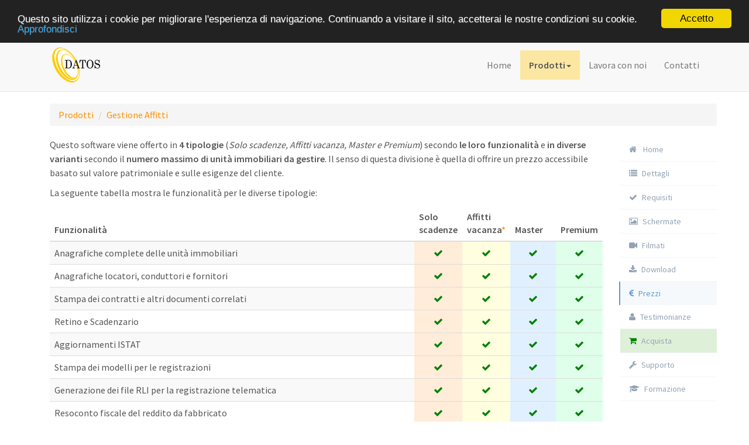

--- FILE ---
content_type: text/html; charset=UTF-8
request_url: http://datos.it/ga/prezzi.html
body_size: 10765
content:
<!DOCTYPE html>
<html lang="it">
    <head>
        <meta charset="utf-8">
        <meta http-equiv="X-UA-Compatible" content="IE=edge">
        <meta name="color-scheme" content="dark light">
        <meta name="viewport" content="width=device-width, initial-scale=1.0">
        <meta name="Keywords" content="" />
        <meta name="description" content="Elenco dei prezzi d'acquisto e di vendita">
        <meta name="author" content="">
        <meta name="format-detection" content="telephone=no">
        <title>Listino Prezzi - DATOS - Gestione Affitti</title>
                    <link href="/css/app.css" rel="stylesheet">
        <!-- Google Analytics
        <script>
            (function(i,s,o,g,r,a,m){i['GoogleAnalyticsObject']=r;i[r]=i[r]||function(){
                (i[r].q=i[r].q||[]).push(arguments)},i[r].l=1*new Date();a=s.createElement(o),
                m=s.getElementsByTagName(o)[0];a.async=1;a.src=g;m.parentNode.insertBefore(a,m)
            })(window,document,'script','https://www.google-analytics.com/analytics.js','ga');

            ga('create', 'UA-836284-2', 'auto');
            ga('send', 'pageview');

        </script>
         End Google Analytics -->
        <script src="/js/app.js"></script>
        <script type="text/javascript">
            window.cookieconsent_options = {"message":"Questo sito utilizza i cookie per migliorare l\'esperienza di navigazione. Continuando a visitare il sito, accetterai le nostre condizioni su cookie.","dismiss":"Accetto","learnMore":"Approfondisci","link":"http://www.datos.it/cookies.html","theme":"dark-top"};
        </script>
        <script type="text/javascript" src="//cdnjs.cloudflare.com/ajax/libs/cookieconsent2/1.0.10/cookieconsent.min.js"></script>
        <link href="/css/datos.css" rel="stylesheet">
        <link rel="shortcut icon" type="image/png" href="/favicon.ico"/>
        <link rel="stylesheet" href="https://maxcdn.bootstrapcdn.com/font-awesome/4.4.0/css/font-awesome.min.css">
        <script>
            window.addEventListener('error', function(event) {
                ga('send', 'event', {
                    'eventCategory': 'Errori',
                    'eventAction': 'JS Error',
                    'eventLabel': event.message+' - '+event.filename+': '+event.lineno
                });
            });
        </script>
      

    <script type="text/javascript" src="http://datos.it/js/helpers.js"></script>
<script type="text/javascript">
    var json = [{"id":1,"created_at":null,"updated_at":null,"nimmos":15,"a_ss_lic":"125.00","a_av_lic":"140.00","a_m_lic":"245.00","a_p_lic":"285.00","acq_pc":"15.00","r_ss_lic":"36.00","r_av_lic":"33.00","r_m_lic":"56.00","r_p_lic":"62.00","rin_pc":"4.00"},{"id":2,"created_at":null,"updated_at":null,"nimmos":20,"a_ss_lic":"155.00","a_av_lic":"230.00","a_m_lic":"330.00","a_p_lic":"400.00","acq_pc":"20.00","r_ss_lic":"41.00","r_av_lic":"54.00","r_m_lic":"72.00","r_p_lic":"83.00","rin_pc":"6.00"},{"id":3,"created_at":null,"updated_at":null,"nimmos":35,"a_ss_lic":"210.00","a_av_lic":"315.00","a_m_lic":"430.00","a_p_lic":"525.00","acq_pc":"25.00","r_ss_lic":"51.00","r_av_lic":"73.00","r_m_lic":"98.00","r_p_lic":"125.00","rin_pc":"7.00"},{"id":4,"created_at":null,"updated_at":null,"nimmos":50,"a_ss_lic":"262.00","a_av_lic":"430.00","a_m_lic":"580.00","a_p_lic":"735.00","acq_pc":"30.00","r_ss_lic":"61.00","r_av_lic":"100.00","r_m_lic":"133.00","r_p_lic":"165.00","rin_pc":"8.00"},{"id":5,"created_at":null,"updated_at":null,"nimmos":75,"a_ss_lic":"315.00","a_av_lic":"550.00","a_m_lic":"735.00","a_p_lic":"945.00","acq_pc":"35.00","r_ss_lic":"75.00","r_av_lic":"130.00","r_m_lic":"167.00","r_p_lic":"217.00","rin_pc":"10.00"},{"id":6,"created_at":null,"updated_at":null,"nimmos":100,"a_ss_lic":"420.00","a_av_lic":"680.00","a_m_lic":"950.00","a_p_lic":"1160.00","acq_pc":"40.00","r_ss_lic":"96.00","r_av_lic":"159.00","r_m_lic":"194.00","r_p_lic":"249.00","rin_pc":"12.00"},{"id":7,"created_at":null,"updated_at":null,"nimmos":150,"a_ss_lic":"525.00","a_av_lic":"800.00","a_m_lic":"1160.00","a_p_lic":"1320.00","acq_pc":"45.00","r_ss_lic":"122.00","r_av_lic":"191.00","r_m_lic":"255.00","r_p_lic":"291.00","rin_pc":"15.00"},{"id":8,"created_at":null,"updated_at":null,"nimmos":200,"a_ss_lic":"630.00","a_av_lic":"1040.00","a_m_lic":"1260.00","a_p_lic":"1470.00","acq_pc":"55.00","r_ss_lic":"143.00","r_av_lic":"243.00","r_m_lic":"286.00","r_p_lic":"342.00","rin_pc":"18.00"},{"id":9,"created_at":null,"updated_at":null,"nimmos":250,"a_ss_lic":"735.00","a_av_lic":"1160.00","a_m_lic":"1400.00","a_p_lic":"1700.00","acq_pc":"60.00","r_ss_lic":"171.00","r_av_lic":"269.00","r_m_lic":"316.00","r_p_lic":"384.00","rin_pc":"20.00"},{"id":10,"created_at":null,"updated_at":null,"nimmos":300,"a_ss_lic":"840.00","a_av_lic":"1260.00","a_m_lic":"1630.00","a_p_lic":"1900.00","acq_pc":"65.00","r_ss_lic":"194.00","r_av_lic":"294.00","r_m_lic":"367.00","r_p_lic":"414.00","rin_pc":"22.00"},{"id":11,"created_at":null,"updated_at":null,"nimmos":400,"a_ss_lic":"945.00","a_av_lic":"1365.00","a_m_lic":"1840.00","a_p_lic":"2100.00","acq_pc":"70.00","r_ss_lic":"214.00","r_av_lic":"318.00","r_m_lic":"418.00","r_p_lic":"487.00","rin_pc":"24.00"},{"id":12,"created_at":null,"updated_at":null,"nimmos":600,"a_ss_lic":"1050.00","a_av_lic":"1470.00","a_m_lic":"2300.00","a_p_lic":"2520.00","acq_pc":"75.00","r_ss_lic":"240.00","r_av_lic":"343.00","r_m_lic":"520.00","r_p_lic":"601.00","rin_pc":"38.00"},{"id":13,"created_at":null,"updated_at":null,"nimmos":800,"a_ss_lic":"1260.00","a_av_lic":"1575.00","a_m_lic":"2520.00","a_p_lic":"2835.00","acq_pc":"85.00","r_ss_lic":"286.00","r_av_lic":"367.00","r_m_lic":"571.00","r_p_lic":"652.00","rin_pc":"42.00"},{"id":14,"created_at":null,"updated_at":null,"nimmos":1000,"a_ss_lic":"1470.00","a_av_lic":"1680.00","a_m_lic":"2730.00","a_p_lic":"3050.00","acq_pc":"90.00","r_ss_lic":"343.00","r_av_lic":"392.00","r_m_lic":"637.00","r_p_lic":"721.00","rin_pc":"42.00"},{"id":15,"created_at":null,"updated_at":null,"nimmos":1200,"a_ss_lic":"1680.00","a_av_lic":"1837.00","a_m_lic":"2950.00","a_p_lic":"3255.00","acq_pc":"90.00","r_ss_lic":"392.00","r_av_lic":"428.00","r_m_lic":"686.00","r_p_lic":"770.00","rin_pc":"43.00"},{"id":16,"created_at":null,"updated_at":null,"nimmos":1400,"a_ss_lic":"1890.00","a_av_lic":"1995.00","a_m_lic":"3150.00","a_p_lic":"3470.00","acq_pc":"95.00","r_ss_lic":"441.00","r_av_lic":"465.00","r_m_lic":"735.00","r_p_lic":"820.00","rin_pc":"43.00"},{"id":17,"created_at":null,"updated_at":null,"nimmos":1600,"a_ss_lic":"2045.00","a_av_lic":"2200.00","a_m_lic":"3305.00","a_p_lic":"3620.00","acq_pc":"95.00","r_ss_lic":"477.00","r_av_lic":"514.00","r_m_lic":"771.00","r_p_lic":"857.00","rin_pc":"44.00"},{"id":18,"created_at":null,"updated_at":null,"nimmos":1800,"a_ss_lic":"2205.00","a_av_lic":"2415.00","a_m_lic":"3465.00","a_p_lic":"3780.00","acq_pc":"95.00","r_ss_lic":"514.00","r_av_lic":"563.00","r_m_lic":"808.00","r_p_lic":"894.00","rin_pc":"44.00"},{"id":19,"created_at":null,"updated_at":null,"nimmos":2000,"a_ss_lic":"2360.00","a_av_lic":"2625.00","a_m_lic":"3620.00","a_p_lic":"3990.00","acq_pc":"95.00","r_ss_lic":"551.00","r_av_lic":"612.00","r_m_lic":"845.00","r_p_lic":"943.00","rin_pc":"44.00"},{"id":20,"created_at":null,"updated_at":null,"nimmos":10000,"a_ss_lic":"2500.00","a_av_lic":"2835.00","a_m_lic":"3800.00","a_p_lic":"4200.00","acq_pc":"100.00","r_ss_lic":"588.00","r_av_lic":"661.00","r_m_lic":"881.00","r_p_lic":"995.00","rin_pc":"45.00"}];
    var tipo,nimmo,numpc,imponibile;

    function Calcola() {
        tipo = $("select[name=tipo]").val();
        nimmo = $("select[name=nimmos]").val();
        numpc = $("select[name=numpc]").val();
        $.each(json, function(i, v) {
            if (v.nimmos == nimmo) {
                switch (tipo) {
                    case 'ss': imponibile = parseFloat(v.a_ss_lic); rinnovo = parseFloat(v.r_ss_lic);  break;
                    case 'av': imponibile = parseFloat(v.a_av_lic); rinnovo = parseFloat(v.r_av_lic); break;
                    case 'm': imponibile = parseFloat(v.a_m_lic); rinnovo = parseFloat(v.r_m_lic); break;
                    case 'p': imponibile = parseFloat(v.a_p_lic); rinnovo = parseFloat(v.r_p_lic); break;
                }
                rinnovo = rinnovo + parseFloat(v.rin_pc)*numpc;
                //ga('send', 'event', 'Preventivo', tipo+nimmo);
                //if (nimmo>=100) numpc = numpc -1;
                //if (nimmo==10000) numpc = numpc -1;
                imponibile = imponibile+(parseFloat(v.acq_pc)*numpc);
                $('#acquistabtn').text(formatCurrency(imponibile) + ' + iva 22% - Acquista');
                $('#acquistabtn').removeClass('hidden');
                $('#prezzo').html("Il prezzo d'acquisto da diritto a tutti gli aggiornamenti e l'assistenza tecnica per un anno dalla data d'acquisto.<br><br>"+
                                  " Per mantenere gli aggiornamenti e l'assistenza tecnica dopo un anno dalla data d'acquisto, ci sono i rinnovi annuali." +
                                  ' Il costo attuale del rinnovo annuale, IVA esclusa, nella vostra configurazione d\'acquisto è di <span class="nowrap">'+formatCurrency(rinnovo))+'</span>';
                $('#prezzo').removeClass('hidden');
                return false;
            }
        });
        return false;
    }


    $(document).ready(function() {
        $('#acquistabtn').click(function () {
            window.location.href = 'acquista.php?t='+tipo+'&v='+nimmo+'&p='+numpc;
            return false;
        });
        $('#calcolabtn').click(function () {
            if (Calcola()) {

            }
            return false;
        });
    });
</script>
    </head>
    <!--<script type='text/javascript'>
        window.Muscula = { settings:{
                logId:'3005b72e-3176-453a-860d-3a3722fa5813', suppressErrors: false
            }};
        (function () {
            var m = document.createElement('script'); m.type = 'text/javascript'; m.async = true;
            m.src = (window.location.protocol == 'https:' ? 'https:' : 'http:') +
                '//musculahq.appspot.com/Muscula8.js';
            var s = document.getElementsByTagName('script')[0]; s.parentNode.insertBefore(m, s);
            window.Muscula.run=function(){var a;eval(arguments[0]);window.Muscula.run=function(){};};
            window.Muscula.errors=[];window.onerror=function(){window.Muscula.errors.push(arguments);
                return window.Muscula.settings.suppressErrors===undefined;}
        })();
    </script>
    -->
    <body>
        <nav class="navbar navbar-default navbar-static-top">
<div class="container">
    <div class="navbar-header">
        <button type="button" class="navbar-toggle collapsed" data-toggle="collapse" data-target="#navbar" aria-expanded="false">
            <span class="sr-only">Toggle navigation</span>
            <span class="icon-bar"></span>
            <span class="icon-bar"></span>
            <span class="icon-bar"></span>
        </button>
        <a class="navbar-brand" href="/">
            <img alt="Brand" src="/img/datos120.png">
        </a>

    </div>

    <div id="navbar" class="navbar-right navbar-collapse collapse">
        <ul class="nav navbar-nav">
            <li ><a href="/">Home</a></li>
            <li class="dropdown active">
                <a href="#" class="dropdown-toggle" data-toggle="dropdown" role="button" aria-haspopup="true" aria-expanded="false">Prodotti<span class="caret"></span></a>
                <ul class="dropdown-menu">
                    <li class="dropdown-header">Software</li>
                    <li class=active><a href="/ga/">Gestione Affitti</a></li>
                    <li ><a href="/calc/">Calcolatrice</a></li>
                    <li role="separator" class="divider"></li>
                    <li class="dropdown-header">Corsi</li>
                    <li ><a href="/ga/corso-locazioni.html">Locazioni immobiliari</a></li>
                    <li ><a href="/ga/corso-specialistico.html">Specialistico su "Gestione Affitti"</a></li>
                </ul>
            </li>
            <li ><a href="/jobs.html">Lavora con noi</a></li>
            <li ><a href="/contatti.html">Contatti</a></li>
        </ul>
    </div>
</div>
</nav>
        <div class="container">
          <div class="container">
<ol class="breadcrumb">
  <li class="breadcrumb-item"><a href="/prodotti.html">Prodotti</a></li>
  <li class="breadcrumb-item"><a href="/ga">Gestione Affitti</a></li>
  </ol>
<div class="row">
    <div class="col-md-10">
          <p>Questo software viene offerto in <strong>4 tipologie</strong> (<em>Solo scadenze,  Affitti vacanza, Master e Premium</em>) secondo <strong>le loro funzionalità</strong> e<strong> in diverse varianti</strong> secondo il <strong>numero massimo di unit&agrave; immobiliari da gestire</strong>. Il senso di questa divisione è quella di offrire un prezzo accessibile basato sul valore patrimoniale e sulle esigenze del cliente.</p>
    <p>La seguente tabella mostra le funzionalità per le diverse tipologie:</p>
    <table class="table table-striped table-responsive" id="prezzi">
    <thead>
    <tr>
        <th class="col-md-8">Funzionalità</th>
        <th class="base col-md-1">Solo scadenze</th>
        <th class="master col-md-1">Affitti vacanza<a href="#av">*</a></th>
        <th class="master col-md-1">Master</th>
        <th class="premium col-md-1">Premium</th>
    </tr>
    </thead>
    <tbody>
    <tr>
        <td class="funzionalita">Anagrafiche complete delle unità immobiliari</td>
        <td class="soloscadenze"><i class="fa fa-check"></i></td>
        <td class="gav"><i class="fa fa-check"></i></td>
        <td class="master"><i class="fa fa-check"></i></td>
        <td class="premium"><i class="fa fa-check"></i></td>
    </tr>
    <tr>
        <td class="funzionalita">Anagrafiche locatori, conduttori e fornitori</td>
        <td class="soloscadenze"><i class="fa fa-check"></i></td>
        <td class="gav"><i class="fa fa-check"></i></td>
        <td class="master"><i class="fa fa-check"></i></td>
        <td class="premium"><i class="fa fa-check"></i></td>
    </tr>
    <tr>
        <td class="funzionalita">Stampa dei contratti e altri documenti correlati</td>
        <td class="soloscadenze"><i class="fa fa-check"></i></span></td>
        <td class="gav"><i class="fa fa-check"></i></td>
        <td class="master"><i class="fa fa-check"></i></td>
        <td class="premium"><i class="fa fa-check"></i></td>
    </tr>
    <tr>
        <td class="funzionalita"> Retino e Scadenzario</td>
        <td class="soloscadenze"><i class="fa fa-check"></i></td>
        <td class="gav"><i class="fa fa-check"></i></td>
        <td class="master"><i class="fa fa-check"></i></td>
        <td class="premium"><i class="fa fa-check"></i></td>
    </tr>
    <tr>
        <td class="funzionalita">Aggiornamenti ISTAT</td>
        <td class="soloscadenze"><i class="fa fa-check"></i></td>
        <td class="gav"><i class="fa fa-check"></i></td>
        <td class="master"><i class="fa fa-check"></i></td>
        <td class="premium"><i class="fa fa-check"></i></td>
    </tr>
    <tr>
        <td class="funzionalita">Stampa dei modelli per le registrazioni<br /></td>
        <td class="soloscadenze"><i class="fa fa-check"></i></td>
        <td class="gav"><i class="fa fa-check"></i></td>
        <td class="master"><i class="fa fa-check"></i></td>
        <td class="premium"><i class="fa fa-check"></i></td>
    </tr>
    <tr>
        <td class="funzionalita">Generazione dei file RLI per la registrazione telematica</td>
        <td class="soloscadenze"><i class="fa fa-check"></i></td>
        <td class="gav"><i class="fa fa-check"></i></td>
        <td class="master"><i class="fa fa-check"></i></td>
        <td class="premium"><i class="fa fa-check"></i></td>
    </tr>
    <tr>
        <td class="funzionalita">Resoconto fiscale del reddito da fabbricato</td>
        <td class="soloscadenze"><i class="fa fa-check"></i></td>
        <td class="gav"><i class="fa fa-check"></i></td>
        <td class="master"><i class="fa fa-check"></i></td>
        <td class="premium"><i class="fa fa-check"></i></td>
    </tr>
    <tr>
        <td class="funzionalita">Calcolo dell'IMU/TASI con stampa del modello F24</td>
        <td class="soloscadenze"><i class="fa fa-check"></i></td>
        <td class="gav"><i class="fa fa-close"></i></td>
        <td class="master"><i class="fa fa-check"></i></td>
        <td class="premium"><i class="fa fa-check"></i></td>
    </tr>
    <tr>
        <td class="funzionalita">Generazione semplificata per gli affitti turistici o brevi</td>
        <td class="soloscadenze"><i class="fa fa-close"></i></td>
        <td class="gav"><i class="fa fa-check"></i><a href="#av">*</a> </td>
        <td class="master"><i class="fa fa-check"></i></td>
        <td class="premium"><i class="fa fa-check"></i></td>
    </tr>
    <tr>
        <td class="funzionalita">Generazione delle rate per affitti annuali e transitori</td>
        <td class="soloscadenze"><i class="fa fa-close"></i></td>
        <td class="gav"><i class="fa fa-close"></i></td>
        <td class="master"><i class="fa fa-check"></i></td>
        <td class="premium"><i class="fa fa-check"></i></td>
    </tr>
    <tr>
        <td class="funzionalita">Stampa di ricevute, bollettini, avvisi e solleciti di pagamento<br /></td>
        <td class="soloscadenze"><i class="fa fa-close"></i></td>
        <td class="gav"><i class="fa fa-close"></i></td>
        <td class="master"><i class="fa fa-check"></i></td>
        <td class="premium"><i class="fa fa-check"></i></td>
    </tr>
    <tr>
        <td class="funzionalita">Gestione dei pagamenti</td>
        <td class="soloscadenze"><i class="fa fa-close"></i></td>
        <td class="gav"><i class="fa fa-check"></i></td>
        <td class="master"><i class="fa fa-check"></i></td>
        <td class="premium"><i class="fa fa-check"></i></td>
    </tr>
    <tr>
        <td class="funzionalita"> Prima Nota</td>
        <td class="soloscadenze"><i class="fa fa-close"></i></td>
        <td class="gav"><i class="fa fa-check"></i></td>
        <td class="master"><i class="fa fa-check"></i></td>
        <td class="premium"><i class="fa fa-check"></i></td>
    </tr>
    <tr>
        <td class="funzionalita">Rendiconto ai locatori</td>
        <td class="soloscadenze"><i class="fa fa-close"></i></td>
        <td class="gav"><i class="fa fa-check"></i></td>
        <td class="master"><i class="fa fa-check"></i></td>
        <td class="premium"><i class="fa fa-check"></i></td>
    </tr>
<!--    <tr>-->
<!--        <td class="funzionalita">Fatturazione propria come gestore patrimoniale per competenze e altro</td>-->
<!--        <td class="soloscadenze"><i class="fa fa-close"></i></td>-->
<!--        <td class="gav"><i class="fa fa-check"></i></td>-->
<!--        <td class="master"><i class="fa fa-check"></i></td>-->
<!--        <td class="premium"><i class="fa fa-check"></i></td>-->
<!--    </tr>-->
    <tr>
        <td class="funzionalita"><a href="fatturazione.html">Fatturazione</a> sugli affitti per conto dei locatori e registrazione fatture fornitori</td>
        <td class="soloscadenze"><i class="fa fa-close"></i></td>
        <td class="gav"><i class="fa fa-close"></i></td>
        <td class="master"><i class="fa fa-close"></i></td>
        <td class="premium"><i class="fa fa-check"></i></td>
    </tr>
    <tr>
        <td class="funzionalita">Resoconto generali, di redditività e studi di settore (ISA)</td>
        <td class="soloscadenze"><i class="fa fa-close"></i></td>
        <td class="gav"><i class="fa fa-close"></i></td>
        <td class="master"><i class="fa fa-close"></i></td>
        <td class="premium"><i class="fa fa-check"></i></td>
    </tr>
    <tr>
        <td class="funzionalita">Generazione di flussi CBI/SEPA (<a href="http://www.datos.it/ga/help/flussi.htm" title="Cosa sono i flussi CBI?" target="_blank">?</a>)</td>
        <td class="soloscadenze"><i class="fa fa-close"></i></td>
        <td class="gav"><i class="fa fa-close"></i></td>
        <td class="master"><i class="fa fa-close"></i></td>
        <td class="premium"><i class="fa fa-check"></i></td>
    </tr>
    <tr>
        <td class="funzionalita">Quadri sinottici (<a href="http://www.datos.it/ga/help/quadri_sinottici.htm" title="Cosa sono i quadri sinottici?" target="_blank">?</a>)</td>
        <td class="soloscadenze"><i class="fa fa-close"></i></td>
        <td class="gav"><i class="fa fa-close"></i></td>
        <td class="master"><i class="fa fa-close"></i></td>
        <td class="premium"><i class="fa fa-check"></i></td>
    </tr>
    <tr>
        <td colspan="5" style="text-align: center">
            <p style="font-size: small"><strong style="font-size: large">*</strong> La tipologia <a name="av">"Affitti Vacanza"</a> gestisce, come suo nome indica, soltanto affitti turistici inferiori all'anno. <br/>In questa tipologia non c'è alcuna gestione per affitti annuali o transitori</p>
        </td>
    </tr>
    </tbody>
</table>
    <p>Precisazioni sul numero massimo di unità immobiliari da gestire.</p>
    <ul>
        <li>Per "unità immobiliare" si intende la singola unità immobiliare (es: <em>appartamento, box, negozio, posto
                auto, ecc.</em>) indipendentemente che sia affittata o no congiuntamente ad un altra.)</li>
        <li>Questo numero riguarda, in primo luogo, il numero di unità immobiliari se le locazioni sono fatte per il 100% delle singole unità immobiliare.</li>
        <li>Nel caso di locazione in percentuale dell'immobile (es: <em>20%  di un unità che rappresenta un capannone</em>) questo numero diventa la massima quantità raggiungibile tra unità immobiliari  locate interamente e le locazioni correnti con percentuale. Questo vincolo viene fatto per evitare che qualcuno acquisti magari il programma fino 10 unità immobiliari ma inserendo delle percentuali di locazione diverse riesce ad affittare 10 capannoni e/o uffici con un giro d'affari non certamente da 10 appartamenti.</li>
    </ul>
    <br />
    <div class="row">
    <div class="center-block  col-md-6" style="float: none">
    <form method="get" action="prezzi.html" class="formborder" onsubmit="return Calcola();">
            <legend style="padding-top: 20px">Preventivo</legend>
            <label>Tipologia di versione</label>
            <select class="form-control" name="tipo">
                <option value="ss">Solo scadenze</option>
                <option value="av">Affitti vacanza</option>
                <option value="m">Master</option>
                <option value="p">Premium</option>
            </select>
            <br>
            <label>Quantità massima di unità immobiliari</label>
            <select class="form-control" name="nimmos">
<option value="15">15</>
<option value="20">20</>
<option value="35">35</>
<option value="50">50</>
<option value="75">75</>
<option value="100">100</>
<option value="150">150</>
<option value="200">200</>
<option value="250">250</>
<option value="300">300</>
<option value="400">400</>
<option value="600">600</>
<option value="800">800</>
<option value="1000">1000</>
<option value="1200">1200</>
<option value="1400">1400</>
<option value="1600">1600</>
<option value="1800">1800</>
<option value="2000">2000</>
<option value="10000">Illimitati</>
            </select>
            <br>
        <label>Numero di <abbr title="Numero di PC, oltre a quello della licenza, da utilizzare in rete o con spostamento del programma" class="initialism">PC addizionali</abbr></label>
            <select class="form-control" name="numpc">
                <option value="0">Nessuno</option>
                                <option value="1">1</option>
                                <option value="2">2</option>
                                <option value="3">3</option>
                                <option value="4">4</option>
                                <option value="5">5</option>
                                <option value="6">6</option>
                                <option value="7">7</option>
                                <option value="8">8</option>
                                <option value="9">9</option>
                                <option value="10">10</option>
                            </select>
            <br>
            <button type="submit" class="btn btn-primary" id="calcolabtn">Calcola</button>
            <button type="submit" class="btn btn-success hidden" id="acquistabtn">Acquista</button>
            <div class="hidden" id="prezzo" style="margin-top: 20px;margin-bottom: -20px"></div>
            <br>
            <br>
        </fieldset>
    </form>
    </div>
    </div>
    <div class="clearfix"></div>
    <br  />
    <p>Riconosciamo degli <strong>SCONTI</strong> per acquisti in gruppo (2 o più acquisti). Gli acquirenti possono essere di qualunque tipo: <em>membri di associazioni di categoria, gruppi di privati, colleghi del settore, ecc</em>. La percentuale di sconto varierà in funzione del numero d'acquirenti e l'entità delle versioni da acquistare. DATOS comunque emetterà fattura separata per ogni acquirente riconoscendo la stessa percentuale di sconto per tutti. Per richiedere un preventivo per l'acquisto in gruppo inviateci una email all'indirizzo <a href="mailto:commerciale@datos.it?subject=Richiesta di preventivo per acquisto in gruppo">commerciale@datos.it</a> specificando la tipologia di versione e il numero massimo d'unità immobiliare per ogni acquisto.</p>
    <p><strong>Diverse tipologie di versioni possono coesistere sullo stesso PC o server</strong>. In questo modo potete acquistare ad esempio: <em>una versione PREMIUM fino a 20 unità immobiliari per gestire in modo completo un certo patrimonio  immobiliare e una versione SOLO SCADENZE fino a 200 unità immobiliari per gestire solo le scadenze di un altro gruppo di locatori</em>.</p>
    <p><strong>Il passaggio da un tipo di versione o tipologia ad un altra superiore</strong> comporta  il <strong>pagamento della differenza</strong>, tra il prezzo d'acquisto della versione precedente e il
        prezzo della versione a cui passare, <strong>e un importo addizionale di € 35,00+IVA</strong> come spese di passaggio. <strong>La data di scadenza del rinnovo rimane invariata</strong>.
        Per esempio: <em>se un cliente acquista la versione U20 PREMIUM (fino a 20 unità), al prezzo di € 380,00, e fra 6 mesi vuole passare alla versione U100 PREMIUM (fino a 100 unità)
            dovr&agrave; pagare  &euro; 755,00 + IVA (€ 1.100,00 - € 380,00 + € 35,00)</em> e al momento del rinnovo dopo 6 mesi dovrà pagare il rinnovo della versione U100 PREMIUM</p>
    <p><strong>Tutti gli acquisti hanno il diritto per un anno agli aggiornamenti
            e all'<a href="#assistenza">assistenza</a> via mail</strong>. Questo presuppone
        che se un cliente acquista oggi il programma può scaricare
        tutti gli aggiornamenti del software contenenti correzioni e migliorie
        nell'arco di un anno dalla data d'acquisto. Finito l'anno
        l'utente può decidere di acquistare il <strong>rinnovo annuale</strong>.</p>
    <p>La politica del <strong>rinnovo annuale</strong> prevede che:</p>
    <ul>
        <li><strong>30 gg prima del termine annuale</strong> il programma avverte della scadenza e ne consiglia il rinnovo;</li>
        <li>                  <strong>scaduto il termine</strong> il supporto tecnico finisce e non &egrave; possibile ottenere gli aggiornamenti del software;</li>
        <li>                  <strong>se entro 30 gg dopo la scadenza</strong> si procede al rinnovo, &egrave; possibile mantenere il prezzo riservato al rinnovo annuale e vengono ripristinati sia il supporto tecnico sia gli aggiornamenti;</li>
        <li>                  <strong>invece se trascorrono i 30 gg</strong> senza che si proceda al rinnovo, &egrave; possibile acquistare soltanto il <strong>rinnovo una tantum ad un costo superiore</strong> di quello del rinnovo annuale;<br />
        </li>
    </ul>
    <p>Se non avete fatto in tempo utile il rinnovo annuale, il <strong>rinnovo una tantum del software</strong> pu&ograve; essere acquistato a patto <strong>che non siano passati 3 anni</strong>:</p>
    <ul>
        <li>Dalla data dell'ultimo rinnovo fatto.</li>
        <li>Dalla data d'acquisto se non avete fatto mai un rinnovo.</li>
    </ul>
    <p>Il costo del rinnovo una tantum è pari al 65% del costo del prodotto.</p>
    <p><strong>I rinnovi non sono obbligatori</strong>. Potete acquistare il programma e utilizzarlo per sempre senza dover acquistare un rinnovo; ma  l'assistenza tecnica non è garantita dopo l'anno senza l'acquisto di un rinnovo.</p>
    <p>I <strong>rinnovi</strong> e i <strong>passaggi di versione</strong> devono essere pagati con <strong>bonifico bancario</strong>, altrimenti con altri metodi di pagamento (<em>es: carta di credito</em>) verrà applicata una comissione a titolo di spese d'incasso.</p>
    <p>Per rimanere informati sugli aggiornamenti, offerte speciali o sconti cliccate su <strong>Mi piace</strong> <a href="http://www.facebook.com/DATOS.Gestione.Affitti" title="Iscrizione su FaceBook" >nella nostra pagina su FaceBook</a>.</p>
    <table class="table table-striped table-hover table-condensed">
        <thead>
        <tr>
            <th colspan="5"><h2>Listino ACQUISTI 2026</h2></th>
        </tr>
        <tr>
            <th>N. Unità</th>
            <th>Solo scadenze</th>
            <th>Affitti Vacanza</th>
            <th>Master</th>
            <th>Premium</th>
            <th>PC addizionale</th>
        </tr>
        </thead>
        <tbody>
        <tr><td class="col-md-2">15</td><td class="col-md-2 soloscadenze text-right">€ 125,00</td><td class="col-md-2 gav text-right">€ 140,00</td><td class="col-md-2 master text-right">€ 245,00</td><td class="col-md-2 premium text-right"t>€ 285,00</td><td class="col-md-2 text-right">€ 15,00</td></tr><tr><td class="col-md-2">20</td><td class="col-md-2 soloscadenze text-right">€ 155,00</td><td class="col-md-2 gav text-right">€ 230,00</td><td class="col-md-2 master text-right">€ 330,00</td><td class="col-md-2 premium text-right"t>€ 400,00</td><td class="col-md-2 text-right">€ 20,00</td></tr><tr><td class="col-md-2">35</td><td class="col-md-2 soloscadenze text-right">€ 210,00</td><td class="col-md-2 gav text-right">€ 315,00</td><td class="col-md-2 master text-right">€ 430,00</td><td class="col-md-2 premium text-right"t>€ 525,00</td><td class="col-md-2 text-right">€ 25,00</td></tr><tr><td class="col-md-2">50</td><td class="col-md-2 soloscadenze text-right">€ 262,00</td><td class="col-md-2 gav text-right">€ 430,00</td><td class="col-md-2 master text-right">€ 580,00</td><td class="col-md-2 premium text-right"t>€ 735,00</td><td class="col-md-2 text-right">€ 30,00</td></tr><tr><td class="col-md-2">75</td><td class="col-md-2 soloscadenze text-right">€ 315,00</td><td class="col-md-2 gav text-right">€ 550,00</td><td class="col-md-2 master text-right">€ 735,00</td><td class="col-md-2 premium text-right"t>€ 945,00</td><td class="col-md-2 text-right">€ 35,00</td></tr><tr><td class="col-md-2">100</td><td class="col-md-2 soloscadenze text-right">€ 420,00</td><td class="col-md-2 gav text-right">€ 680,00</td><td class="col-md-2 master text-right">€ 950,00</td><td class="col-md-2 premium text-right"t>€ 1.160,00</td><td class="col-md-2 text-right">€ 40,00</td></tr><tr><td class="col-md-2">150</td><td class="col-md-2 soloscadenze text-right">€ 525,00</td><td class="col-md-2 gav text-right">€ 800,00</td><td class="col-md-2 master text-right">€ 1.160,00</td><td class="col-md-2 premium text-right"t>€ 1.320,00</td><td class="col-md-2 text-right">€ 45,00</td></tr><tr><td class="col-md-2">200</td><td class="col-md-2 soloscadenze text-right">€ 630,00</td><td class="col-md-2 gav text-right">€ 1.040,00</td><td class="col-md-2 master text-right">€ 1.260,00</td><td class="col-md-2 premium text-right"t>€ 1.470,00</td><td class="col-md-2 text-right">€ 55,00</td></tr><tr><td class="col-md-2">250</td><td class="col-md-2 soloscadenze text-right">€ 735,00</td><td class="col-md-2 gav text-right">€ 1.160,00</td><td class="col-md-2 master text-right">€ 1.400,00</td><td class="col-md-2 premium text-right"t>€ 1.700,00</td><td class="col-md-2 text-right">€ 60,00</td></tr><tr><td class="col-md-2">300</td><td class="col-md-2 soloscadenze text-right">€ 840,00</td><td class="col-md-2 gav text-right">€ 1.260,00</td><td class="col-md-2 master text-right">€ 1.630,00</td><td class="col-md-2 premium text-right"t>€ 1.900,00</td><td class="col-md-2 text-right">€ 65,00</td></tr><tr><td class="col-md-2">400</td><td class="col-md-2 soloscadenze text-right">€ 945,00</td><td class="col-md-2 gav text-right">€ 1.365,00</td><td class="col-md-2 master text-right">€ 1.840,00</td><td class="col-md-2 premium text-right"t>€ 2.100,00</td><td class="col-md-2 text-right">€ 70,00</td></tr><tr><td class="col-md-2">600</td><td class="col-md-2 soloscadenze text-right">€ 1.050,00</td><td class="col-md-2 gav text-right">€ 1.470,00</td><td class="col-md-2 master text-right">€ 2.300,00</td><td class="col-md-2 premium text-right"t>€ 2.520,00</td><td class="col-md-2 text-right">€ 75,00</td></tr><tr><td class="col-md-2">800</td><td class="col-md-2 soloscadenze text-right">€ 1.260,00</td><td class="col-md-2 gav text-right">€ 1.575,00</td><td class="col-md-2 master text-right">€ 2.520,00</td><td class="col-md-2 premium text-right"t>€ 2.835,00</td><td class="col-md-2 text-right">€ 85,00</td></tr><tr><td class="col-md-2">1000</td><td class="col-md-2 soloscadenze text-right">€ 1.470,00</td><td class="col-md-2 gav text-right">€ 1.680,00</td><td class="col-md-2 master text-right">€ 2.730,00</td><td class="col-md-2 premium text-right"t>€ 3.050,00</td><td class="col-md-2 text-right">€ 90,00</td></tr><tr><td class="col-md-2">1200</td><td class="col-md-2 soloscadenze text-right">€ 1.680,00</td><td class="col-md-2 gav text-right">€ 1.837,00</td><td class="col-md-2 master text-right">€ 2.950,00</td><td class="col-md-2 premium text-right"t>€ 3.255,00</td><td class="col-md-2 text-right">€ 90,00</td></tr><tr><td class="col-md-2">1400</td><td class="col-md-2 soloscadenze text-right">€ 1.890,00</td><td class="col-md-2 gav text-right">€ 1.995,00</td><td class="col-md-2 master text-right">€ 3.150,00</td><td class="col-md-2 premium text-right"t>€ 3.470,00</td><td class="col-md-2 text-right">€ 95,00</td></tr><tr><td class="col-md-2">1600</td><td class="col-md-2 soloscadenze text-right">€ 2.045,00</td><td class="col-md-2 gav text-right">€ 2.200,00</td><td class="col-md-2 master text-right">€ 3.305,00</td><td class="col-md-2 premium text-right"t>€ 3.620,00</td><td class="col-md-2 text-right">€ 95,00</td></tr><tr><td class="col-md-2">1800</td><td class="col-md-2 soloscadenze text-right">€ 2.205,00</td><td class="col-md-2 gav text-right">€ 2.415,00</td><td class="col-md-2 master text-right">€ 3.465,00</td><td class="col-md-2 premium text-right"t>€ 3.780,00</td><td class="col-md-2 text-right">€ 95,00</td></tr><tr><td class="col-md-2">2000</td><td class="col-md-2 soloscadenze text-right">€ 2.360,00</td><td class="col-md-2 gav text-right">€ 2.625,00</td><td class="col-md-2 master text-right">€ 3.620,00</td><td class="col-md-2 premium text-right"t>€ 3.990,00</td><td class="col-md-2 text-right">€ 95,00</td></tr><tr><td class="col-md-2">Illimitati</td><td class="col-md-2 soloscadenze text-right">€ 2.500,00</td><td class="col-md-2 gav text-right">€ 2.835,00</td><td class="col-md-2 master text-right">€ 3.800,00</td><td class="col-md-2 premium text-right"t>€ 4.200,00</td><td class="col-md-2 text-right">€ 100,00</td></tr>        </tbody>
    </table>
    <table class="table table-striped table-hover table-condensed">
        <thead>
        <tr>
            <th colspan="5"><h2><a name="rinnovi">Listino RINNOVI 2026</a></h2></th>
        </tr>
        <tr>
            <th>N. Unità</th>
            <th>Solo scadenze</th>
            <th>Affitti Vacanza</th>
            <th>Master</th>
            <th>Premium</th>
            <th>PC addizionale</th>
        </tr>
        </thead>
        <tbody>
        <tr><td class="col-md-2">15</td><td class="col-md-2 soloscadenze text-right">€ 36,00</td><td class="col-md-2 gav text-right">€ 33,00</td><td class="col-md-2 master text-right">€ 56,00</td><td class="col-md-2 premium text-right"t>€ 62,00</td><td class="col-md-2 text-right">€ 4,00</td></tr><tr><td class="col-md-2">20</td><td class="col-md-2 soloscadenze text-right">€ 41,00</td><td class="col-md-2 gav text-right">€ 54,00</td><td class="col-md-2 master text-right">€ 72,00</td><td class="col-md-2 premium text-right"t>€ 83,00</td><td class="col-md-2 text-right">€ 6,00</td></tr><tr><td class="col-md-2">35</td><td class="col-md-2 soloscadenze text-right">€ 51,00</td><td class="col-md-2 gav text-right">€ 73,00</td><td class="col-md-2 master text-right">€ 98,00</td><td class="col-md-2 premium text-right"t>€ 125,00</td><td class="col-md-2 text-right">€ 7,00</td></tr><tr><td class="col-md-2">50</td><td class="col-md-2 soloscadenze text-right">€ 61,00</td><td class="col-md-2 gav text-right">€ 100,00</td><td class="col-md-2 master text-right">€ 133,00</td><td class="col-md-2 premium text-right"t>€ 165,00</td><td class="col-md-2 text-right">€ 8,00</td></tr><tr><td class="col-md-2">75</td><td class="col-md-2 soloscadenze text-right">€ 75,00</td><td class="col-md-2 gav text-right">€ 130,00</td><td class="col-md-2 master text-right">€ 167,00</td><td class="col-md-2 premium text-right"t>€ 217,00</td><td class="col-md-2 text-right">€ 10,00</td></tr><tr><td class="col-md-2">100</td><td class="col-md-2 soloscadenze text-right">€ 96,00</td><td class="col-md-2 gav text-right">€ 159,00</td><td class="col-md-2 master text-right">€ 194,00</td><td class="col-md-2 premium text-right"t>€ 249,00</td><td class="col-md-2 text-right">€ 12,00</td></tr><tr><td class="col-md-2">150</td><td class="col-md-2 soloscadenze text-right">€ 122,00</td><td class="col-md-2 gav text-right">€ 191,00</td><td class="col-md-2 master text-right">€ 255,00</td><td class="col-md-2 premium text-right"t>€ 291,00</td><td class="col-md-2 text-right">€ 15,00</td></tr><tr><td class="col-md-2">200</td><td class="col-md-2 soloscadenze text-right">€ 143,00</td><td class="col-md-2 gav text-right">€ 243,00</td><td class="col-md-2 master text-right">€ 286,00</td><td class="col-md-2 premium text-right"t>€ 342,00</td><td class="col-md-2 text-right">€ 18,00</td></tr><tr><td class="col-md-2">250</td><td class="col-md-2 soloscadenze text-right">€ 171,00</td><td class="col-md-2 gav text-right">€ 269,00</td><td class="col-md-2 master text-right">€ 316,00</td><td class="col-md-2 premium text-right"t>€ 384,00</td><td class="col-md-2 text-right">€ 20,00</td></tr><tr><td class="col-md-2">300</td><td class="col-md-2 soloscadenze text-right">€ 194,00</td><td class="col-md-2 gav text-right">€ 294,00</td><td class="col-md-2 master text-right">€ 367,00</td><td class="col-md-2 premium text-right"t>€ 414,00</td><td class="col-md-2 text-right">€ 22,00</td></tr><tr><td class="col-md-2">400</td><td class="col-md-2 soloscadenze text-right">€ 214,00</td><td class="col-md-2 gav text-right">€ 318,00</td><td class="col-md-2 master text-right">€ 418,00</td><td class="col-md-2 premium text-right"t>€ 487,00</td><td class="col-md-2 text-right">€ 24,00</td></tr><tr><td class="col-md-2">600</td><td class="col-md-2 soloscadenze text-right">€ 240,00</td><td class="col-md-2 gav text-right">€ 343,00</td><td class="col-md-2 master text-right">€ 520,00</td><td class="col-md-2 premium text-right"t>€ 601,00</td><td class="col-md-2 text-right">€ 38,00</td></tr><tr><td class="col-md-2">800</td><td class="col-md-2 soloscadenze text-right">€ 286,00</td><td class="col-md-2 gav text-right">€ 367,00</td><td class="col-md-2 master text-right">€ 571,00</td><td class="col-md-2 premium text-right"t>€ 652,00</td><td class="col-md-2 text-right">€ 42,00</td></tr><tr><td class="col-md-2">1000</td><td class="col-md-2 soloscadenze text-right">€ 343,00</td><td class="col-md-2 gav text-right">€ 392,00</td><td class="col-md-2 master text-right">€ 637,00</td><td class="col-md-2 premium text-right"t>€ 721,00</td><td class="col-md-2 text-right">€ 42,00</td></tr><tr><td class="col-md-2">1200</td><td class="col-md-2 soloscadenze text-right">€ 392,00</td><td class="col-md-2 gav text-right">€ 428,00</td><td class="col-md-2 master text-right">€ 686,00</td><td class="col-md-2 premium text-right"t>€ 770,00</td><td class="col-md-2 text-right">€ 43,00</td></tr><tr><td class="col-md-2">1400</td><td class="col-md-2 soloscadenze text-right">€ 441,00</td><td class="col-md-2 gav text-right">€ 465,00</td><td class="col-md-2 master text-right">€ 735,00</td><td class="col-md-2 premium text-right"t>€ 820,00</td><td class="col-md-2 text-right">€ 43,00</td></tr><tr><td class="col-md-2">1600</td><td class="col-md-2 soloscadenze text-right">€ 477,00</td><td class="col-md-2 gav text-right">€ 514,00</td><td class="col-md-2 master text-right">€ 771,00</td><td class="col-md-2 premium text-right"t>€ 857,00</td><td class="col-md-2 text-right">€ 44,00</td></tr><tr><td class="col-md-2">1800</td><td class="col-md-2 soloscadenze text-right">€ 514,00</td><td class="col-md-2 gav text-right">€ 563,00</td><td class="col-md-2 master text-right">€ 808,00</td><td class="col-md-2 premium text-right"t>€ 894,00</td><td class="col-md-2 text-right">€ 44,00</td></tr><tr><td class="col-md-2">2000</td><td class="col-md-2 soloscadenze text-right">€ 551,00</td><td class="col-md-2 gav text-right">€ 612,00</td><td class="col-md-2 master text-right">€ 845,00</td><td class="col-md-2 premium text-right"t>€ 943,00</td><td class="col-md-2 text-right">€ 44,00</td></tr><tr><td class="col-md-2">Illimitati</td><td class="col-md-2 soloscadenze text-right">€ 588,00</td><td class="col-md-2 gav text-right">€ 661,00</td><td class="col-md-2 master text-right">€ 881,00</td><td class="col-md-2 premium text-right"t>€ 995,00</td><td class="col-md-2 text-right">€ 45,00</td></tr>        </tbody>
        <tfoot><tr><td colspan="6" style="text-align: center">I prezzi dei rinnovi possono variare nel tempo per effetto dell'inflazione</td></tr></tfoot>
    </table>
    <h2><a name="rinnovoanticipato">Rinnovo anticipato con sconto</a></h2>
    <p>Se si decide di <strong>rinnovare il software per  più anni anticipatamente</strong> si hanno i seguenti vantaggi:</p>
    <ul>
        <li>Il <strong>prezzo del rinnovo rimane bloccato</strong> anche se dovessero salire i prezzi successivamente.    </li>
        <li><strong>Sconti in funzione del numero di anni</strong> che si rinnova anticipatamente:
            <ul style="margin-top: 10px">
                <li><strong>1%</strong> per <strong>due</strong> anni</li>
                <li><strong>2%</strong> per <strong>tre</strong> anni</li>
                <li><strong>4%</strong> per <strong>quattro</strong> anni</li>
                <li><strong>7%</strong> per <strong>cinque</strong> anni<br />
                </li>
            </ul>
        </li>
    </ul>
    <h2><a name="assistenza">Assistenza tecnica</a></h2>
    <p>  Le richieste d'assistenza tecnica, da parte dei clienti, <strong>devono pervenire via e-mail</strong> all'indirizzo <a href="mailto:supporto@datos.it">supporto@datos.it</a>. Se il problema segnalato necessita di chiarimenti o di sessioni di teleassistenza, allora verrete contattati direttamente dal nostro personale. Questo tipo d'assistenza è <strong>GRATUITA</strong>. Per maggiori informazioni su questo tipo d'assistenza vi consigliamo di leggere la seguente pagina: <a href="http://gestioneaffitti.wordpress.com/2011/01/12/contattare-il-supporto-tecnico-e-commerciale/">Contattare il supporto tecnico e commerciale</a></p>
    <p>DATOS offre anche un <strong>servizio di assistenza telefonica prepagata (teleassistenza inclusa)</strong> con i seguenti prezzi:</p>
    <div style="width:168px;margin-left: 40px">
        <table class="table table-striped" >
            <thead>
            <tr>
                <th>Ore</th>
                <th class="text-right">Prezzo </th>
            </tr>
            </thead>
            <tr>
                <td class="text-center">1</td>
                <td class="text-right">€ 95,00</td>
            </tr>
            <tr>
                <td class="text-center">2</td>
                <td class="text-right">€ 187,00</td>
            </tr>
            <tr>
                <td class="text-center">3</td>
                <td class="text-right">€ 280,00</td>
            </tr>
            <tr>
                <td class="text-center">4</td>
                <td class="text-right">€ 370,00</td>
            </tr>
            <tr>
                <td class="text-center">5</td>
                <td class="text-right">€ 460,00</td>
            </tr>
        </table>
    </div>
    <p> </p>
    <p>Condizioni:</p>
    <ul>
        <li>I prezzi sono IVA esclusa e i minuti di conversazione possono essere utilizzati in diversi momenti, conteggiati e scalati dal monte ore prepagato. I minuti non consumati scadono dopo 3 anni dalla data d'acquisto.</li>
        <li>Le telefonate sono a carico del cliente e devono essere fatte in orario d'ufficio: 9.00-12.00 / 15.00-18.00.</li>
        <li>DATOS riesce a servire soltanto un cliente alla volta con questo servizio quindi può succedere che quando chiamate le linee siano occupate o il personale preposto sia impegnato già con un altro cliente. Per questa ragione si consiglia di concordare magari via email un orario per avere la certezza della risposta.</li>
    </ul>
    <p>&nbsp;</p>
    <hr />
    <p>Per rimanere informati sugli aggiornamenti, offerte speciali o sconti <a href="http://www.facebook.com/DATOS.Gestione.Affitti" title="Cliccate su MI PIACE per tenervi informati in Facebook" > cliccate su MI PIACE nella nostra pagina su Facebook</a>.  </p>
    </div>
    <div class="col-md-2">
      <div class="profile-usermenu">
        <ul class="nav">
          <li><a href="/ga"><i class="fa fa-home"></i> Home </a> </li>
          <li > <a href="/ga/dettagli.html"> <i class="fa fa-list"></i>Dettagli</a> </li>
          <li ><a href="/ga/requisiti.html"> <i class="fa fa-check"></i>Requisiti</a> </li>
          <li > <a href="/ga/schermate.html"> <i class="fa fa-picture-o"></i>Schermate</a> </li>
          <li ><a href="/ga/filmati.html"> <i class="fa fa-video-camera"></i>Filmati</a> </li>
          <li > <a href="/ga/download.html"> <i class="fa fa-download"></i>Download</a> </li>
          <li class=active> <a href="/ga/prezzi.html"> <i class="fa fa-euro"></i>Prezzi</a> </li>
          <li > <a href="/ga/referenze.html"> <i class="fa fa-user"></i>Testimonianze</a> </li>
          <li class="list-group-item-success" style="color: green"> <a href="/ga/acquista.php"><i class="fa fa-shopping-cart" style="color:green"></i>Acquista</a> </li>
          <li > <a href="/ga/supporto.html"><i class="fa fa-wrench"></i>Supporto</a> </li>
          <li > <a href="/ga/corsi.html"> <i class="fa fa-graduation-cap"></i>Formazione</a> </li>
       </ul>
      </div>
      <br />
      <br />
      
    </div>
</div>
</div>
        </div>
        <footer>
    <div class="container">
      <div class="row">
        <div class="col-md-4">Copyright &copy 2026 DATOS - P. IVA 04922090966<br>
        <small>Gestionali Immobiliari Avanzati</small>
        </div>
        <div class="col-md-8">
          <div class="pull-left">
          <p></p>
          </div>
          <div class="pull-right">
            <a href="/privacy" style="color: #bbb;text-decoration: underline;margin-right: 25px" title="Informativa sul trattamento dei dati personali e cookies">Privacy</a>
            <a href="https://www.facebook.com/datosit/"><button type="button" class="btn btn-primary btn-sm fa fa-facebook"> </button></a>
            <a href="https://twitter.com/datosita"><button type="button" class="btn btn-primary btn-sm fa fa-twitter"> </button></a>
            <a href="https://www.linkedin.com/company/5045821"><button type="button" class="btn btn-primary btn-sm fa fa-linkedin"> </button></a>
            <a href="https://www.youtube.com/@DATOS-rd3cj"><button type="button" class="btn btn-primary btn-sm fa fa-youtube"> </button></a>
          </div>
        </div>
      </div>
    </div>
</footer>
<!--<script type="text/javascript">
    /* <![CDATA[ */
    var google_conversion_id = 1063238949;
    var google_custom_params = window.google_tag_params;
    var google_remarketing_only = true;
    /* ]]> */
</script>
<script type="text/javascript" src="//www.googleadservices.com/pagead/conversion.js">-->
</script>
            
    <script type="text/javascript" src="http://datos.it/js/jquery.collapse.js"></script>
<script type="text/javascript">
  $("document").ready(function(){
    $("#accordion").collapse({
         show: function() {
             this.animate({opacity: 'toggle', height: 'toggle'}, 200);
         },
         hide : function() {
             this.animate({opacity: 'toggle', height: 'toggle'}, 200);
         }
     });
  });
</script>
    </body>
</html>


--- FILE ---
content_type: text/css
request_url: http://datos.it/css/datos.css
body_size: 5131
content:
/*
Global
============================= */
:root {
	color-scheme: dark light; /* both supported */
}
body{
	font-family:'Source Sans Pro', sans-serif;
	/*color:#666;*/
	/*background-color: #f4f4f4;*/
	background-color: white;
	color: #555;
	font-size:16px;
	font-weight: 400;
	  -webkit-font-smoothing: antialiased;
     font-smoothing: antialiased;
}


* {
     text-shadow: 0 1px 1px rgba(255,255,255,.3);
}

p{line-height: 24px}
a{color: #ff9100}
a:hover{text-decoration: none;}

button.paypal {
	background:none!important;
	border:none;
	padding:0!important;
	/*border is optional*/
}

#acquistabtn {
    font-weight: bold;
	font-size: 22px;
}

img.photos {
    width: 100%;
}

.negtop {
	margin-top: -20px;
}

.nowrap {
	white-space: nowrap;
}

h1,h2,h3,h4,h5,h6{ font-family:'Source Sans Pro', sans-serif}

h1{font-size:50px; font-weight: 200; color: #555; margin-bottom: 20px;}
h2{font-size: 30px; font-weight: 300; color:#444; margin: 30px 0}
h3{font-size: 20px; font-weight: 400; margin: 20px 0;}
h4{font-size:18px; font-weight: 400}

.navbar-brand {
  height: 90px;
}

#navbar {
	margin-top: 20px;
}

.no-border {
	border: none;!important;
}

i.fa {
	margin-right: 10px;
}

p.rientro30 {
	margin-left: 30px;
}

.jumbotron.promozione {
	background-color: #daf4e8;
}

.jumbotron.alert-warning {
	padding-top: 10px;
}

#prezzo {
	background-color: #fefdf1;
	padding: 10px;
	border: #e7e6e2 solid 1px;
	box-shadow: 2px 2px #cdd0d4;
}
ul.presentazioni {
	margin: 10px 0 10px 0;
}
ul.presentazioni li {
	display:block;
	list-style: none;
	margin: 0;
	vertical-align:top;
	padding: 0 0 0 135px; /* 75px being the width of the thumbnail + how much space you want to put between it and your text */
	position: relative; /* So the thumbnail is relative to this */
}
ul.presentazioni li>a>img {
	float: left;
	width: 124px;
	margin-right: 10px;
	left: 0;
	position: absolute;
	top: 0;
}
ul.presentazioni li h2 {
	font-size: 1.2em;
	font-weight: bold;
}
ul.presentazioni li p {
	margin-top: 5px;
}

ul.senzapunti li {
    list-style: none;
    margin-left: -25px;
    margin-top: 18px;
}

ul.senzapunti li span.fa {
    font-size: 30px;
    margin-right: 10px;
}


/* IMAGE LIGHTBOX SELECTOR */

#imagelightbox
{
	cursor: pointer;
	position: fixed;
	z-index: 10000;

	-ms-touch-action: none;
	touch-action: none;

	-webkit-box-shadow: 0 0 3.125em rgba( 0, 0, 0, .75 ); /* 50 */
	box-shadow: 0 0 3.125em rgba( 0, 0, 0, .75 ); /* 50 */
}

div.testimonianza h4 {
	margin-bottom: 0;
	margin-left: 60%;
}
div.testimonianza h5 {
	margin-top: 5px;
	margin-left: 60%;
    margin-bottom: 25px;
}

div.testimonianza blockquote{
    display:block;
    background: #fffff5;
    padding: 15px 20px 15px 45px;
    margin: 0 0 20px;
    position: relative;

    /*Font*/
    font-family: Georgia, serif;
    font-size: 16px;
    line-height: 1.2;
    color: #666;
    text-align: justify;

    /*Borders - (Optional)*/
    border-left: 15px solid #a5c4c7;
    /*border-right: 2px solid #c76c0c;*/

    /*Box Shadow - (Optional)*/
    -moz-box-shadow: 2px 2px 15px #ccc;
    -webkit-box-shadow: 2px 2px 15px #ccc;
    box-shadow: 2px 2px 15px #ccc;
}

div.testimonianza blockquote::before{
    content: "\201C"; /*Unicode for Left Double Quote*/

    /*Font*/
    font-family: Georgia, serif;
    font-size: 60px;
    font-weight: bold;
    color: #999;

    /*Positioning*/
    position: absolute;
    left: 10px;
    top:5px;
}

div.testimonianza blockquote::after{
    /*Reset to make sure*/
    content: "";
}

.center {
	position: absolute;
	left: 0;
	right: 0;
	margin: auto;
}

.help-block {
	color: #ff0000
}
/* enable absolute positioning */
.inner-addon {
	position: relative;
}

/* style icon */
.inner-addon .glyphicon {
	position: absolute;
	padding: 10px;
	pointer-events: none;
}

/* align icon */
.left-addon .glyphicon  { left:  0}
.right-addon .glyphicon { right: 0}
.left-addoncol .glyphicon  { left:  14px;}
.left-addoncol .glyphicon  { left:  14px;}
.right-addoncol .glyphicon { right: 14px;}

/* add padding  */
.left-addon input,.left-addoncol input  { padding-left:  30px; }
.right-addon input,.right-addoncol input { padding-right: 30px; }

.formborder {
    /*padding-left: 30px;*/
    /*padding-right: 30px;*/
    /*border-left: dashed #cbb956 1px;*/
    /*border-right: dashed #cbb956 1px;*/
    /*background-color: beige;*/
}

form.formborder > fieldset {
    /*padding-top: 25px;*/
}
td.soloscadenze, div.soloscadenze {
    background-color: #FFECD9;
    text-align: center;
}
td.gav, div.gav {
    background-color: #FFFFDF;
    text-align: center;
}
td.master, div.master {
    background-color: #E1F0FF;
    text-align: center;
}
td.premium, div.premium {
    background-color: #DFFFEA;
    text-align: center;
}

td.soloscadenze>i.fa-check,td.gav>i.fa-check,td.master>i.fa-check,td.premium>i.fa-check {
    color: green;
    margin: 0px;
}
td.soloscadenze>i.fa-close,td.gav>i.fa-close,td.master>i.fa-close,td.premium>i.fa-close {
    color: red;
    margin: 0px;
}

/* ACTIVITY INDICATION */

#imagelightbox-loading,
#imagelightbox-loading div
{
	border-radius: 50%;
}
#imagelightbox-loading
{
	width: 2.5em; /* 40 */
	height: 2.5em; /* 40 */
	background-color: #444;
	background-color: rgba( 0, 0, 0, .5 );
	position: fixed;
	z-index: 10003;
	top: 50%;
	left: 50%;
	padding: 0.625em; /* 10 */
	margin: -1.25em 0 0 -1.25em; /* 20 */

	-webkit-box-shadow: 0 0 2.5em rgba( 0, 0, 0, .75 ); /* 40 */
	box-shadow: 0 0 2.5em rgba( 0, 0, 0, .75 ); /* 40 */
}
#imagelightbox-loading div
{
	width: 1.25em; /* 20 */
	height: 1.25em; /* 20 */
	background-color: #fff;

	-webkit-animation: imagelightbox-loading .5s ease infinite;
	animation: imagelightbox-loading .5s ease infinite;
}

@-webkit-keyframes imagelightbox-loading
{
	from { opacity: .5;	-webkit-transform: scale( .75 ); }
	50%	 { opacity: 1;	-webkit-transform: scale( 1 ); }
	to	 { opacity: .5;	-webkit-transform: scale( .75 ); }
}
@keyframes imagelightbox-loading
{
	from { opacity: .5;	transform: scale( .75 ); }
	50%	 { opacity: 1;	transform: scale( 1 ); }
	to	 { opacity: .5;	transform: scale( .75 ); }
}


/* OVERLAY */

#imagelightbox-overlay
{
	background-color: #fff;
	background-color: rgba( 255, 255, 255, .9 );
	position: fixed;
	z-index: 9998;
	top: 0;
	right: 0;
	bottom: 0;
	left: 0;
}


/* "CLOSE" BUTTON */

#imagelightbox-close
{
	width: 2.5em; /* 40 */
	height: 2.5em; /* 40 */
	text-align: left;
	background-color: #666;
	border-radius: 50%;
	position: fixed;
	z-index: 10002;
	top: 2.5em; /* 40 */
	right: 2.5em; /* 40 */

	-webkit-transition: color .3s ease;
	transition: color .3s ease;
}
#imagelightbox-close:hover,
#imagelightbox-close:focus { background-color: #111; }

#imagelightbox-close:before,
#imagelightbox-close:after
{
	width: 2px;
	background-color: #fff;
	content: '';
	position: absolute;
	top: 20%;
	bottom: 20%;
	left: 50%;
	margin-left: -1px;
}
#imagelightbox-close:before
{
	-webkit-transform: rotate( 45deg );
	-ms-transform: rotate( 45deg );
	transform: rotate( 45deg );
}
#imagelightbox-close:after
{
	-webkit-transform: rotate( -45deg );
	-ms-transform: rotate( -45deg );
	transform: rotate( -45deg );
}


/* CAPTION */

#imagelightbox-caption
{
	text-align: center;
	color: #fff;
	background-color: #666;
	position: fixed;
	z-index: 10001;
	left: 0;
	right: 0;
	bottom: 0;
	padding: 0.625em; /* 10 */
}


/* NAVIGATION */

#imagelightbox-nav
{
	background-color: #444;
	background-color: rgba( 0, 0, 0, .5 );
	border-radius: 20px;
	position: fixed;
	z-index: 10001;
	left: 50%;
	bottom: 3.75em; /* 60 */
	padding: 0.313em; /* 5 */

	-webkit-transform: translateX( -50% );
	-ms-transform: translateX( -50% );
	transform: translateX( -50% );
}
#imagelightbox-nav button
{
	width: 1em; /* 20 */
	height: 1em; /* 20 */
	background-color: transparent;
	border: 1px solid #fff;
	border-radius: 50%;
	display: inline-block;
	margin: 0 0.313em; /* 5 */
}
#imagelightbox-nav button.active
{
	background-color: #fff;
}


/* ARROWS */

.imagelightbox-arrow
{
	width: 3.75em; /* 60 */
	height: 7.5em; /* 120 */
	background-color: #444;
	background-color: rgba( 0, 0, 0, .5 );
	vertical-align: middle;
	display: none;
	position: fixed;
	z-index: 10001;
	top: 50%;
	margin-top: -3.75em; /* 60 */
}
.imagelightbox-arrow:hover,
.imagelightbox-arrow:focus	{ background-color: rgba( 0, 0, 0, .75 ); }
.imagelightbox-arrow:active { background-color: #111; }

.imagelightbox-arrow-left	{ left: 2.5em; /* 40 */ }
.imagelightbox-arrow-right	{ right: 2.5em; /* 40 */ }

.imagelightbox-arrow:before
{
	width: 0;
	height: 0;
	border: 1em solid transparent;
	content: '';
	display: inline-block;
	margin-bottom: -0.125em; /* 2 */
}
.imagelightbox-arrow-left:before
{
	border-left: none;
	border-right-color: #fff;
	margin-left: -0.313em; /* 5 */
}
.imagelightbox-arrow-right:before
{
	border-right: none;
	border-left-color: #fff;
	margin-right: -0.313em; /* 5 */
}

#imagelightbox-loading,
#imagelightbox-overlay,
#imagelightbox-close,
#imagelightbox-caption,
#imagelightbox-nav,
.imagelightbox-arrow
{
	-webkit-animation: fade-in .25s linear;
	animation: fade-in .25s linear;
}
@-webkit-keyframes fade-in
{
	from	{ opacity: 0; }
	to		{ opacity: 1; }
}
@keyframes fade-in
{
	from	{ opacity: 0; }
	to		{ opacity: 1; }
}

@media only screen and (max-width: 41.250em) /* 660 */
{
	#container
	{
		width: 100%;
	}
	#imagelightbox-close
	{
		top: 1.25em; /* 20 */
		right: 1.25em; /* 20 */
	}
	#imagelightbox-nav
	{
		bottom: 1.25em; /* 20 */
	}

	.imagelightbox-arrow
	{
		width: 2.5em; /* 40 */
		height: 3.75em; /* 60 */
		margin-top: -2.75em; /* 30 */
	}
	.imagelightbox-arrow-left	{ left: 1.25em; /* 20 */ }
	.imagelightbox-arrow-right	{ right: 1.25em; /* 20 */ }
}

@media only screen and (max-width: 20em) /* 320 */
{
	.imagelightbox-arrow-left	{ left: 0; }
	.imagelightbox-arrow-right	{ right: 0; }
}
/*
Carousel
===========================*/
.slideimg {
	padding-left: 150px;
}

.carousel {
	background-image: none;
}

.carousel-control {
	background-image: none;
	width: 14px;
	height: 14px;
	font-size: 14px;
	top:50%;
}

.carousel-control.right{
	 background-image: none;
	 color: #777;
	 right:-30px;
 }

.carousel-control.left{
	 background-image: none;
	 color: #777;
	 left:-30px;
 }

.carousel{
	height: 400px;
	background: url(../img/slide-bg.png) no-repeat bottom center;
}

.carousel img{
	max-width: 100%;
}

.carousel-caption {
      background-color: transparent;
      position: relative;
      max-width: 100%;
      padding: 0 20px;
      margin-top:20%;

}

.carousel-caption h1{
	font-size: 50px;
	text-transform: capitalize;
	margin-bottom: 30px;
	color:#555;
	font-weight:200;
}

.carousel-caption .lead{
	color: #888;
	font-size: 18px;
	line-height: 24px;
	padding-bottom: 40px;
	font-weight: 400
}


/* Divider
==================*/
.hr-divider{
	background: url(../img/slide-bg.png) no-repeat bottom center;
	width:1170px;
	height: 100px;
	margin-bottom: 50px;
	display: block;
	clear: both;}

/*Feature
==========================*/
.feature-box{
	margin-top: 60px;
	text-align: center;
}
.cnt-title { text-align: center; margin-bottom: 50px;}
.cnt-title span {
	font-size: 24px;
	font-weight: 200;
}

/* Review
==========================*/
.review{
	margin: 80px 0;
}

/* Page Header
==========================*/

.page-header{
	border-bottom: 1px solid #f5f5f5;
}


/*Media
========================*/

.media{
	margin-bottom:50px;
}

/*MAP
========================*/
#map-canvas{
	height: 400px;
	border: 15px solid #fff;
	box-shadow:0 0 0 1px #f5f5f5;
}


/*MAP
========================*/

.blog-post{
		border-bottom: 2px solid #f5f5f5;
		padding:0 0 50px;
		margin-bottom: 40px;
}


.blog-post p{
	margin: 20px 0;

}


.postmetadata{
	margin-bottom: 20px;
	padding: 5px 0;
}

.postmetadata ul{margin: 0; padding: 0}

.postmetadata ul li{
	display: inline-block;
	margin-right: 20px;
}

.postmetadata i{
	margin: 4px 5px 0 0;
}


/*Sidebar
========================*/

.side-bar{margin-bottom: 30px;}

.side-bar ul{margin: 0; padding: 0}
.side-bar ul li{list-style: none;}

.side-bar h3{margin-bottom: 10px}

.recent-post strong {display: block; margin-bottom: 5px; color: #888 }

.recent-post li{margin-bottom: 15px}

/*Tags
========================*/



/*Footer
========================*/

footer{
border-top:1px solid #eee;
background: #f5f5f5;
padding: 30px 0;
color: #ccc;
margin-top:40px;
box-shadow: 0 50vh 0 50vh #f5f5f5;
}


/* Responsive View
=================================*/

/* Landscape phone to portrait tablet */
@media (max-width: 767px) {

 }

/* Landscape phones and down */
@media (max-width: 480px) {
}


ul.dropdown-menu > li > a:hover, .navbar-default .navbar-nav > li > a:hover {
    background-color: #FFFF00;
    color: #0;
		cursor: pointer;
}
.navbar-default .navbar-nav > li.active > a  {
    background-color: #fbe7a1;
    color: #0 !important;
		font-weight: bold;
}

.partners_header {
	text-align: center;
}

.button_sep {
	margin-left: 20px;
}

.dl-horizontal dt{
    text-align: left;
    margin-bottom: 0.5em;
    width: auto;
    padding-right: 0.5em;
}

.dl-horizontal dd{
    margin-left: 0;
    margin-bottom: 0.5em;
}

.large-text {
	font-size: large;
}
.vcenter {
    display: inline-block;
    vertical-align: middle;
    float: none;
}

.iframe-container{
    position: relative;
    width: 100%;
    padding-bottom: 56.25%; /* Ratio 16:9 ( 100%/16*9 = 56.25% ) */
}
.iframe-container > *{
    display: block;
    position: absolute;
    top: 0;
    right: 0;
    bottom: 0;
    left: 0;
    margin: 0;
    padding: 0;
    height: 100%;
    width: 100%;
}

fieldset > input, fieldset > button, fieldset > textarea {
	margin-top: 20px;
}

dl {
	margin-top: 20px;
}

dt.jobs {
	margin-bottom: 20px;
	border-bottom: 1px solid silver;
	padding-bottom: 5px;
}

dd {
	margin-bottom: 35px;
}

button.btn > span.fa {
	margin-right: 10px;
}

div.filmatoyoutube {
    background-color: #f4f4f4;
}
div.thumbnail > div.caption > h3 {
	font-weight: bold;
}

.bkgaa {
	background-image: linear-gradient(180deg,#d6e9c6 70%, #d6e9c6 70%);
}

.profile-usermenu {
  margin-top: 0x;
}

.profile-usermenu ul li {
  border-bottom: 1px solid #f0f4f7;
}

.profile-usermenu ul li a {
  color: #93a3b5;
  font-size: 14px;
  font-weight: 400;
}

.profile-usermenu ul li a i {
  margin-right: 8px;
  font-size: 14px;
}

.profile-usermenu ul li a:hover {
  background-color: #fafcfd;
  color: #5b9bd1;
}

.profile-usermenu ul li.active {
  border-bottom: none;
}

.profile-usermenu ul li.active a {
  color: #5b9bd1;
  background-color: #f6f9fb;
  border-left: 2px solid #5b9bd1;
  margin-left: -2px;
}

iframe {
    display: block;
    width: 125px;
    margin: auto;
}

#accordion h3 {padding-left: 25px; background: url("/img/arrows.png") no-repeat 0 -33px; text-decoration:none;border-bottom:0 solid #ccc; padding-bottom:4px;}
#accordion h3.active {background-position: 0 5px;}

#accordion h3 a{
    color: #2A5DB0;
}
#accordion li {
	margin-bottom: 10px;
}

#accordion ul ul {
	margin-top: 10px;
}

.shadow-depth-1{
    -webkit-box-shadow: 0 2px 5px 0 rgba(0, 0, 0, 0.16), 0 2px 10px 0 rgba(0, 0, 0, 0.12);
    -moz-box-shadow: 0 2px 5px 0 rgba(0, 0, 0, 0.16), 0 2px 10px 0 rgba(0, 0, 0, 0.12);
    box-shadow: 0 2px 5px 0 rgba(0, 0, 0, 0.16), 0 2px 10px 0 rgba(0, 0, 0, 0.12);
}
.shadow-depth-2{
    -webkit-box-shadow: 0 8px 17px 0 rgba(0, 0, 0, 0.2), 0 6px 20px 0 rgba(0, 0, 0, 0.19);
    -moz-box-shadow: 0 8px 17px 0 rgba(0, 0, 0, 0.2), 0 6px 20px 0 rgba(0, 0, 0, 0.19);
    box-shadow: 0 8px 17px 0 rgba(0, 0, 0, 0.2), 0 6px 20px 0 rgba(0, 0, 0, 0.19);
}
.shadow-depth-3{
    -webkit-box-shadow: 0 12px 15px 0 rgba(0, 0, 0, 0.24), 0 17px 50px 0 rgba(0, 0, 0, 0.19);
    -moz-box-shadow: 0 12px 15px 0 rgba(0, 0, 0, 0.24), 0 17px 50px 0 rgba(0, 0, 0, 0.19);
    box-shadow: 0 12px 15px 0 rgba(0, 0, 0, 0.24), 0 17px 50px 0 rgba(0, 0, 0, 0.19);
}
.shadow-depth-4{
    -webkit-box-shadow: 0 16px 28px 0 rgba(0, 0, 0, 0.22), 0 25px 55px 0 rgba(0, 0, 0, 0.21);
    -moz-box-shadow: 0 16px 28px 0 rgba(0, 0, 0, 0.22), 0 25px 55px 0 rgba(0, 0, 0, 0.21);
    box-shadow: 0 16px 28px 0 rgba(0, 0, 0, 0.22), 0 25px 55px 0 rgba(0, 0, 0, 0.21);
}

@media (max-width: 768px) {
	.btn-resp {
		padding:2px 4px;
		font-size:10px;
		line-height: 1;
		border-radius:3px;
	}
	.btn-responsive-div {
		margin-top: -45px;
	}
    .btn-marg {
        margin-top: 10px;
    }

}
@media (prefers-color-scheme: dark) {
	body,div {
		background-color: white;
	}
}


--- FILE ---
content_type: application/javascript
request_url: http://datos.it/js/helpers.js
body_size: 297
content:
function formatCurrency(num) {
    num = num.toString().replace(/\$|\,/g,'');
    if(isNaN(num))
        num = "0";
    sign = (num == (num = Math.abs(num)));
    num = Math.floor(num*100+0.50000000001);
    cents = num%100;
    num = Math.floor(num/100).toString();
    if(cents<10)
        cents = "0" + cents;
    for (var i = 0; i < Math.floor((num.length-(1+i))/3); i++)
        num = num.substring(0,num.length-(4*i+3))+'.'+
            num.substring(num.length-(4*i+3));
    return (((sign)?'':'-') + '€ ' + num + ',' + cents);
}